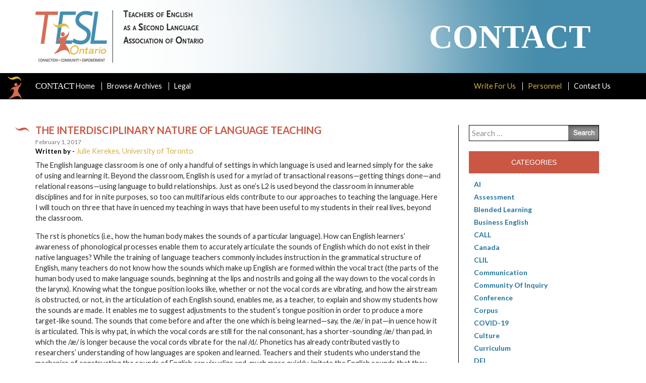

--- FILE ---
content_type: text/html; charset=UTF-8
request_url: http://contact.teslontario.org/the-interdisciplinary-nature-of-language-teaching/
body_size: 47835
content:
<!DOCTYPE html>
<!--[if IE 7]>
<html class="ie ie7" lang="en-CA">
<![endif]-->
<!--[if IE 8]>
<html class="ie ie8" lang="en-CA">
<![endif]-->
<!--[if !(IE 7) | !(IE 8) ]><!-->
<html lang="en-CA">
<!--<![endif]-->
<head>
	<meta charset="UTF-8">
	<title>The interdisciplinary nature of language teaching | Contact</title>
	<link rel="profile" href="http://gmpg.org/xfn/11">
	<link rel="pingback" href="http://contact.teslontario.org/xmlrpc.php">
	<!--[if lt IE 9]>
	<script src="http://contact.teslontario.org/wp-content/themes/TESL/js/html5.js"></script>
	<![endif]-->
	<link rel='stylesheet' href='//maxcdn.bootstrapcdn.com/bootstrap/3.2.0/css/bootstrap.min.css' type='text/css' media='all' />
	<meta name='robots' content='max-image-preview:large' />
<link rel='dns-prefetch' href='//fonts.googleapis.com' />
<link rel="alternate" type="application/rss+xml" title="Contact &raquo; Feed" href="http://contact.teslontario.org/feed/" />
<link rel="alternate" type="application/rss+xml" title="Contact &raquo; Comments Feed" href="http://contact.teslontario.org/comments/feed/" />
<link rel="alternate" type="application/rss+xml" title="Contact &raquo; The interdisciplinary nature of language teaching Comments Feed" href="http://contact.teslontario.org/the-interdisciplinary-nature-of-language-teaching/feed/" />
<link rel="alternate" title="oEmbed (JSON)" type="application/json+oembed" href="http://contact.teslontario.org/wp-json/oembed/1.0/embed?url=http%3A%2F%2Fcontact.teslontario.org%2Fthe-interdisciplinary-nature-of-language-teaching%2F" />
<link rel="alternate" title="oEmbed (XML)" type="text/xml+oembed" href="http://contact.teslontario.org/wp-json/oembed/1.0/embed?url=http%3A%2F%2Fcontact.teslontario.org%2Fthe-interdisciplinary-nature-of-language-teaching%2F&#038;format=xml" />
<style id='wp-img-auto-sizes-contain-inline-css' type='text/css'>
img:is([sizes=auto i],[sizes^="auto," i]){contain-intrinsic-size:3000px 1500px}
/*# sourceURL=wp-img-auto-sizes-contain-inline-css */
</style>
<style id='wp-emoji-styles-inline-css' type='text/css'>

	img.wp-smiley, img.emoji {
		display: inline !important;
		border: none !important;
		box-shadow: none !important;
		height: 1em !important;
		width: 1em !important;
		margin: 0 0.07em !important;
		vertical-align: -0.1em !important;
		background: none !important;
		padding: 0 !important;
	}
/*# sourceURL=wp-emoji-styles-inline-css */
</style>
<style id='wp-block-library-inline-css' type='text/css'>
:root{--wp-block-synced-color:#7a00df;--wp-block-synced-color--rgb:122,0,223;--wp-bound-block-color:var(--wp-block-synced-color);--wp-editor-canvas-background:#ddd;--wp-admin-theme-color:#007cba;--wp-admin-theme-color--rgb:0,124,186;--wp-admin-theme-color-darker-10:#006ba1;--wp-admin-theme-color-darker-10--rgb:0,107,160.5;--wp-admin-theme-color-darker-20:#005a87;--wp-admin-theme-color-darker-20--rgb:0,90,135;--wp-admin-border-width-focus:2px}@media (min-resolution:192dpi){:root{--wp-admin-border-width-focus:1.5px}}.wp-element-button{cursor:pointer}:root .has-very-light-gray-background-color{background-color:#eee}:root .has-very-dark-gray-background-color{background-color:#313131}:root .has-very-light-gray-color{color:#eee}:root .has-very-dark-gray-color{color:#313131}:root .has-vivid-green-cyan-to-vivid-cyan-blue-gradient-background{background:linear-gradient(135deg,#00d084,#0693e3)}:root .has-purple-crush-gradient-background{background:linear-gradient(135deg,#34e2e4,#4721fb 50%,#ab1dfe)}:root .has-hazy-dawn-gradient-background{background:linear-gradient(135deg,#faaca8,#dad0ec)}:root .has-subdued-olive-gradient-background{background:linear-gradient(135deg,#fafae1,#67a671)}:root .has-atomic-cream-gradient-background{background:linear-gradient(135deg,#fdd79a,#004a59)}:root .has-nightshade-gradient-background{background:linear-gradient(135deg,#330968,#31cdcf)}:root .has-midnight-gradient-background{background:linear-gradient(135deg,#020381,#2874fc)}:root{--wp--preset--font-size--normal:16px;--wp--preset--font-size--huge:42px}.has-regular-font-size{font-size:1em}.has-larger-font-size{font-size:2.625em}.has-normal-font-size{font-size:var(--wp--preset--font-size--normal)}.has-huge-font-size{font-size:var(--wp--preset--font-size--huge)}.has-text-align-center{text-align:center}.has-text-align-left{text-align:left}.has-text-align-right{text-align:right}.has-fit-text{white-space:nowrap!important}#end-resizable-editor-section{display:none}.aligncenter{clear:both}.items-justified-left{justify-content:flex-start}.items-justified-center{justify-content:center}.items-justified-right{justify-content:flex-end}.items-justified-space-between{justify-content:space-between}.screen-reader-text{border:0;clip-path:inset(50%);height:1px;margin:-1px;overflow:hidden;padding:0;position:absolute;width:1px;word-wrap:normal!important}.screen-reader-text:focus{background-color:#ddd;clip-path:none;color:#444;display:block;font-size:1em;height:auto;left:5px;line-height:normal;padding:15px 23px 14px;text-decoration:none;top:5px;width:auto;z-index:100000}html :where(.has-border-color){border-style:solid}html :where([style*=border-top-color]){border-top-style:solid}html :where([style*=border-right-color]){border-right-style:solid}html :where([style*=border-bottom-color]){border-bottom-style:solid}html :where([style*=border-left-color]){border-left-style:solid}html :where([style*=border-width]){border-style:solid}html :where([style*=border-top-width]){border-top-style:solid}html :where([style*=border-right-width]){border-right-style:solid}html :where([style*=border-bottom-width]){border-bottom-style:solid}html :where([style*=border-left-width]){border-left-style:solid}html :where(img[class*=wp-image-]){height:auto;max-width:100%}:where(figure){margin:0 0 1em}html :where(.is-position-sticky){--wp-admin--admin-bar--position-offset:var(--wp-admin--admin-bar--height,0px)}@media screen and (max-width:600px){html :where(.is-position-sticky){--wp-admin--admin-bar--position-offset:0px}}

/*# sourceURL=wp-block-library-inline-css */
</style><style id='global-styles-inline-css' type='text/css'>
:root{--wp--preset--aspect-ratio--square: 1;--wp--preset--aspect-ratio--4-3: 4/3;--wp--preset--aspect-ratio--3-4: 3/4;--wp--preset--aspect-ratio--3-2: 3/2;--wp--preset--aspect-ratio--2-3: 2/3;--wp--preset--aspect-ratio--16-9: 16/9;--wp--preset--aspect-ratio--9-16: 9/16;--wp--preset--color--black: #000000;--wp--preset--color--cyan-bluish-gray: #abb8c3;--wp--preset--color--white: #ffffff;--wp--preset--color--pale-pink: #f78da7;--wp--preset--color--vivid-red: #cf2e2e;--wp--preset--color--luminous-vivid-orange: #ff6900;--wp--preset--color--luminous-vivid-amber: #fcb900;--wp--preset--color--light-green-cyan: #7bdcb5;--wp--preset--color--vivid-green-cyan: #00d084;--wp--preset--color--pale-cyan-blue: #8ed1fc;--wp--preset--color--vivid-cyan-blue: #0693e3;--wp--preset--color--vivid-purple: #9b51e0;--wp--preset--gradient--vivid-cyan-blue-to-vivid-purple: linear-gradient(135deg,rgb(6,147,227) 0%,rgb(155,81,224) 100%);--wp--preset--gradient--light-green-cyan-to-vivid-green-cyan: linear-gradient(135deg,rgb(122,220,180) 0%,rgb(0,208,130) 100%);--wp--preset--gradient--luminous-vivid-amber-to-luminous-vivid-orange: linear-gradient(135deg,rgb(252,185,0) 0%,rgb(255,105,0) 100%);--wp--preset--gradient--luminous-vivid-orange-to-vivid-red: linear-gradient(135deg,rgb(255,105,0) 0%,rgb(207,46,46) 100%);--wp--preset--gradient--very-light-gray-to-cyan-bluish-gray: linear-gradient(135deg,rgb(238,238,238) 0%,rgb(169,184,195) 100%);--wp--preset--gradient--cool-to-warm-spectrum: linear-gradient(135deg,rgb(74,234,220) 0%,rgb(151,120,209) 20%,rgb(207,42,186) 40%,rgb(238,44,130) 60%,rgb(251,105,98) 80%,rgb(254,248,76) 100%);--wp--preset--gradient--blush-light-purple: linear-gradient(135deg,rgb(255,206,236) 0%,rgb(152,150,240) 100%);--wp--preset--gradient--blush-bordeaux: linear-gradient(135deg,rgb(254,205,165) 0%,rgb(254,45,45) 50%,rgb(107,0,62) 100%);--wp--preset--gradient--luminous-dusk: linear-gradient(135deg,rgb(255,203,112) 0%,rgb(199,81,192) 50%,rgb(65,88,208) 100%);--wp--preset--gradient--pale-ocean: linear-gradient(135deg,rgb(255,245,203) 0%,rgb(182,227,212) 50%,rgb(51,167,181) 100%);--wp--preset--gradient--electric-grass: linear-gradient(135deg,rgb(202,248,128) 0%,rgb(113,206,126) 100%);--wp--preset--gradient--midnight: linear-gradient(135deg,rgb(2,3,129) 0%,rgb(40,116,252) 100%);--wp--preset--font-size--small: 13px;--wp--preset--font-size--medium: 20px;--wp--preset--font-size--large: 36px;--wp--preset--font-size--x-large: 42px;--wp--preset--spacing--20: 0.44rem;--wp--preset--spacing--30: 0.67rem;--wp--preset--spacing--40: 1rem;--wp--preset--spacing--50: 1.5rem;--wp--preset--spacing--60: 2.25rem;--wp--preset--spacing--70: 3.38rem;--wp--preset--spacing--80: 5.06rem;--wp--preset--shadow--natural: 6px 6px 9px rgba(0, 0, 0, 0.2);--wp--preset--shadow--deep: 12px 12px 50px rgba(0, 0, 0, 0.4);--wp--preset--shadow--sharp: 6px 6px 0px rgba(0, 0, 0, 0.2);--wp--preset--shadow--outlined: 6px 6px 0px -3px rgb(255, 255, 255), 6px 6px rgb(0, 0, 0);--wp--preset--shadow--crisp: 6px 6px 0px rgb(0, 0, 0);}:where(.is-layout-flex){gap: 0.5em;}:where(.is-layout-grid){gap: 0.5em;}body .is-layout-flex{display: flex;}.is-layout-flex{flex-wrap: wrap;align-items: center;}.is-layout-flex > :is(*, div){margin: 0;}body .is-layout-grid{display: grid;}.is-layout-grid > :is(*, div){margin: 0;}:where(.wp-block-columns.is-layout-flex){gap: 2em;}:where(.wp-block-columns.is-layout-grid){gap: 2em;}:where(.wp-block-post-template.is-layout-flex){gap: 1.25em;}:where(.wp-block-post-template.is-layout-grid){gap: 1.25em;}.has-black-color{color: var(--wp--preset--color--black) !important;}.has-cyan-bluish-gray-color{color: var(--wp--preset--color--cyan-bluish-gray) !important;}.has-white-color{color: var(--wp--preset--color--white) !important;}.has-pale-pink-color{color: var(--wp--preset--color--pale-pink) !important;}.has-vivid-red-color{color: var(--wp--preset--color--vivid-red) !important;}.has-luminous-vivid-orange-color{color: var(--wp--preset--color--luminous-vivid-orange) !important;}.has-luminous-vivid-amber-color{color: var(--wp--preset--color--luminous-vivid-amber) !important;}.has-light-green-cyan-color{color: var(--wp--preset--color--light-green-cyan) !important;}.has-vivid-green-cyan-color{color: var(--wp--preset--color--vivid-green-cyan) !important;}.has-pale-cyan-blue-color{color: var(--wp--preset--color--pale-cyan-blue) !important;}.has-vivid-cyan-blue-color{color: var(--wp--preset--color--vivid-cyan-blue) !important;}.has-vivid-purple-color{color: var(--wp--preset--color--vivid-purple) !important;}.has-black-background-color{background-color: var(--wp--preset--color--black) !important;}.has-cyan-bluish-gray-background-color{background-color: var(--wp--preset--color--cyan-bluish-gray) !important;}.has-white-background-color{background-color: var(--wp--preset--color--white) !important;}.has-pale-pink-background-color{background-color: var(--wp--preset--color--pale-pink) !important;}.has-vivid-red-background-color{background-color: var(--wp--preset--color--vivid-red) !important;}.has-luminous-vivid-orange-background-color{background-color: var(--wp--preset--color--luminous-vivid-orange) !important;}.has-luminous-vivid-amber-background-color{background-color: var(--wp--preset--color--luminous-vivid-amber) !important;}.has-light-green-cyan-background-color{background-color: var(--wp--preset--color--light-green-cyan) !important;}.has-vivid-green-cyan-background-color{background-color: var(--wp--preset--color--vivid-green-cyan) !important;}.has-pale-cyan-blue-background-color{background-color: var(--wp--preset--color--pale-cyan-blue) !important;}.has-vivid-cyan-blue-background-color{background-color: var(--wp--preset--color--vivid-cyan-blue) !important;}.has-vivid-purple-background-color{background-color: var(--wp--preset--color--vivid-purple) !important;}.has-black-border-color{border-color: var(--wp--preset--color--black) !important;}.has-cyan-bluish-gray-border-color{border-color: var(--wp--preset--color--cyan-bluish-gray) !important;}.has-white-border-color{border-color: var(--wp--preset--color--white) !important;}.has-pale-pink-border-color{border-color: var(--wp--preset--color--pale-pink) !important;}.has-vivid-red-border-color{border-color: var(--wp--preset--color--vivid-red) !important;}.has-luminous-vivid-orange-border-color{border-color: var(--wp--preset--color--luminous-vivid-orange) !important;}.has-luminous-vivid-amber-border-color{border-color: var(--wp--preset--color--luminous-vivid-amber) !important;}.has-light-green-cyan-border-color{border-color: var(--wp--preset--color--light-green-cyan) !important;}.has-vivid-green-cyan-border-color{border-color: var(--wp--preset--color--vivid-green-cyan) !important;}.has-pale-cyan-blue-border-color{border-color: var(--wp--preset--color--pale-cyan-blue) !important;}.has-vivid-cyan-blue-border-color{border-color: var(--wp--preset--color--vivid-cyan-blue) !important;}.has-vivid-purple-border-color{border-color: var(--wp--preset--color--vivid-purple) !important;}.has-vivid-cyan-blue-to-vivid-purple-gradient-background{background: var(--wp--preset--gradient--vivid-cyan-blue-to-vivid-purple) !important;}.has-light-green-cyan-to-vivid-green-cyan-gradient-background{background: var(--wp--preset--gradient--light-green-cyan-to-vivid-green-cyan) !important;}.has-luminous-vivid-amber-to-luminous-vivid-orange-gradient-background{background: var(--wp--preset--gradient--luminous-vivid-amber-to-luminous-vivid-orange) !important;}.has-luminous-vivid-orange-to-vivid-red-gradient-background{background: var(--wp--preset--gradient--luminous-vivid-orange-to-vivid-red) !important;}.has-very-light-gray-to-cyan-bluish-gray-gradient-background{background: var(--wp--preset--gradient--very-light-gray-to-cyan-bluish-gray) !important;}.has-cool-to-warm-spectrum-gradient-background{background: var(--wp--preset--gradient--cool-to-warm-spectrum) !important;}.has-blush-light-purple-gradient-background{background: var(--wp--preset--gradient--blush-light-purple) !important;}.has-blush-bordeaux-gradient-background{background: var(--wp--preset--gradient--blush-bordeaux) !important;}.has-luminous-dusk-gradient-background{background: var(--wp--preset--gradient--luminous-dusk) !important;}.has-pale-ocean-gradient-background{background: var(--wp--preset--gradient--pale-ocean) !important;}.has-electric-grass-gradient-background{background: var(--wp--preset--gradient--electric-grass) !important;}.has-midnight-gradient-background{background: var(--wp--preset--gradient--midnight) !important;}.has-small-font-size{font-size: var(--wp--preset--font-size--small) !important;}.has-medium-font-size{font-size: var(--wp--preset--font-size--medium) !important;}.has-large-font-size{font-size: var(--wp--preset--font-size--large) !important;}.has-x-large-font-size{font-size: var(--wp--preset--font-size--x-large) !important;}
/*# sourceURL=global-styles-inline-css */
</style>

<style id='classic-theme-styles-inline-css' type='text/css'>
/*! This file is auto-generated */
.wp-block-button__link{color:#fff;background-color:#32373c;border-radius:9999px;box-shadow:none;text-decoration:none;padding:calc(.667em + 2px) calc(1.333em + 2px);font-size:1.125em}.wp-block-file__button{background:#32373c;color:#fff;text-decoration:none}
/*# sourceURL=/wp-includes/css/classic-themes.min.css */
</style>
<link rel='stylesheet' id='stylesheet-css' href='http://contact.teslontario.org/wp-content/plugins/popular-post-widget/inc/style.css?ver=6.9' type='text/css' media='all' />
<link rel='stylesheet' id='twentyfourteen-lato-css' href='//fonts.googleapis.com/css?family=Lato%3A300%2C400%2C700%2C900%2C300italic%2C400italic%2C700italic' type='text/css' media='all' />
<link rel='stylesheet' id='genericons-css' href='http://contact.teslontario.org/wp-content/themes/TESL/genericons/genericons.css?ver=3.0.2' type='text/css' media='all' />
<link rel='stylesheet' id='twentyfourteen-style-css' href='http://contact.teslontario.org/wp-content/themes/TESL/style.css?ver=6.9' type='text/css' media='all' />
<script type="text/javascript" src="http://contact.teslontario.org/wp-includes/js/jquery/jquery.min.js?ver=3.7.1" id="jquery-core-js"></script>
<script type="text/javascript" src="http://contact.teslontario.org/wp-includes/js/jquery/jquery-migrate.min.js?ver=3.4.1" id="jquery-migrate-js"></script>
<link rel="https://api.w.org/" href="http://contact.teslontario.org/wp-json/" /><link rel="alternate" title="JSON" type="application/json" href="http://contact.teslontario.org/wp-json/wp/v2/posts/386" /><link rel="EditURI" type="application/rsd+xml" title="RSD" href="http://contact.teslontario.org/xmlrpc.php?rsd" />
<meta name="generator" content="WordPress 6.9" />
<link rel="canonical" href="http://contact.teslontario.org/the-interdisciplinary-nature-of-language-teaching/" />
<link rel='shortlink' href='http://contact.teslontario.org/?p=386' />
<!-- Google tag (gtag.js) -->
<script async src="https://www.googletagmanager.com/gtag/js?id=G-RY30575KJ8"></script>
<script>
  window.dataLayer = window.dataLayer || [];
  function gtag(){dataLayer.push(arguments);}
  gtag('js', new Date());

  gtag('config', 'G-RY30575KJ8');
</script>
			<script>
		var exdate=new Date();
		exdate.setDate(exdate.getDate() + 365);    
		var screen_width =  screen.width +"x"+ screen.height;  
		var c_value=screen_width + "; expires="+exdate.toUTCString()+"; path=/";
		document.cookie= 'wpls_screensize=' + c_value;
			
			
			</script>
            
            					<script>
					document.cookie="wpls_page_792e13c4717a243f04e24377a78e4c54=yes";
					</script>
					
										<script>
						var exdate=new Date();
						exdate.setDate(exdate.getDate() + 365);    
						wpls_landing = 1;
						var c_value=wpls_landing + "; expires="+exdate.toUTCString()+"; path=/";
						document.cookie= 'wpls_landing=' + c_value;
					
					</script>
					
								<script>
		var exdate=new Date();
		exdate.setDate(exdate.getDate() + 365);    
		var screen_width =  screen.width +"x"+ screen.height;  
		var c_value=screen_width + "; expires="+exdate.toUTCString()+"; path=/";
		document.cookie= 'wpls_screensize=' + c_value;
			
			
			</script>
            
            					<script>
					document.cookie="wpls_page_792e13c4717a243f04e24377a78e4c54=yes";
					</script>
					
										<script>
						var exdate=new Date();
						exdate.setDate(exdate.getDate() + 365);    
						wpls_landing = 1;
						var c_value=wpls_landing + "; expires="+exdate.toUTCString()+"; path=/";
						document.cookie= 'wpls_landing=' + c_value;
					
					</script>
					
							<style type="text/css" id="wp-custom-css">
			/*
You can add your own CSS here.

Click the help icon above to learn more.
*/
.References {
  padding-left: 22px ;
  text-indent: -22px ;
} 
.H2 {
   font-size: 24px ; 
   font-weight: bold ;
}
.H3 {
   font-size: 14px ; 
   font-weight: bold ;
}
.CharOverride-13 {
   font-weight: bold ;
}
.CharOverride-12 {
   font-style: italic;
}
.CharOverride-14 {
   font-style: italic;
}
.block-quote {
  padding-left: 44px ;
  padding-right: 44px ;
}
.Author-Bio-Ttile {
   font-size: 24px ; 
   font-weight: bold ;
}
.cover img {
  border: solid 1px #cccccc;
}		</style>
			<script src="http://contact.teslontario.org/wp-content/themes/TESL/js/app.js"></script>
	<script type='text/javascript' src='//maxcdn.bootstrapcdn.com/bootstrap/3.2.0/js/bootstrap.min.js'></script>
	<style>
		html {
		    margin-top: 0px !important;
		}
	</style>

	<meta name='viewport' content='width=device-width, initial-scale=1, maximum-scale=1, user-scalable=no' />
</head>

<body class="wp-singular post-template-default single single-post postid-386 single-format-standard wp-theme-TESL group-blog masthead-fixed full-width singular">
   <header id="masthead"  class="blog-masthead">
    	<div class="container">
			<div id="site-header">
				<a class="header-logo" href="http://contact.teslontario.org/" rel="home">
					<img src="http://contact.teslontario.org/wp-content/themes/TESL/images/logo.png">
				</a>
				<div class="text-box">Contact</div>
			</div>
      	</div>
        <nav class="blog-nav">
	        <div class="container">
	        	<img src="http://contact.teslontario.org/wp-content/themes/TESL/images/nav-icon.png" class="blog-nav-icon">
	        	<a href="#" class="mobile-nav-trigger"><span>Menu</span></a>
						<div class="menu-main-nav-container"><ul id="menu-main-nav" class="nav-menu"><li id="menu-item-12" class="menu-item menu-item-type-custom menu-item-object-custom menu-item-home menu-item-12"><a href="http://contact.teslontario.org"><span>Contact</span> Home</a></li>
<li id="menu-item-31" class="menu-item menu-item-type-custom menu-item-object-custom menu-item-31"><a href="http://contact.teslontario.org/issues/">Browse Archives<span class="show-single">/</span></a></li>
<li id="menu-item-368" class="menu-item menu-item-type-post_type menu-item-object-page menu-item-368"><a href="http://contact.teslontario.org/legal/">Legal</a></li>
<li class="show-single"><a href="http://contact.teslontario.org/the-interdisciplinary-nature-of-language-teaching/">The interdisciplinary nature of language teaching</a></li></ul></div>						<div class="menu-secondary-menu-container"><ul id="menu-secondary-menu" class="secondary-nav-menu"><li id="menu-item-249" class="menu-item menu-item-type-post_type menu-item-object-page menu-item-249"><a href="http://contact.teslontario.org/write-for-us/">Write For Us</a></li>
<li id="menu-item-248" class="menu-item menu-item-type-post_type menu-item-object-page menu-item-248"><a href="http://contact.teslontario.org/personnel/">Personnel</a></li>
<li id="menu-item-20" class="menu-item menu-item-type-post_type menu-item-object-page menu-item-20"><a href="http://contact.teslontario.org/contact-us/">Contact Us</a></li>
</ul></div>	        </div>
        </nav>
	</header><!-- #masthead -->

	<div id="main" class="site-main">


<div class="container">
      <div class="row">
        <div class="col-sm-9 blog-main">

            <div id="primary" class="content-area">
              <div id="content" class="site-content" role="main">

              
<article id="post-386" class="post-386 post type-post status-publish format-standard hentry category-professional-development category-teaching">
	
	
		

	<header class="entry-header">
		<h1 class="entry-title">The interdisciplinary nature of language teaching</h1>		<div class="entry-meta">
			<span class="entry-date"><a href="http://contact.teslontario.org/the-interdisciplinary-nature-of-language-teaching/" rel="bookmark"><time class="entry-date" datetime="February 1, 2017">February 1, 2017</time></a></span>						<br>
			<strong class="written">Written by - </strong>
			<span class="author-info">
				Julie Kerekes, University of Toronto			</span>
		</div><!-- .entry-meta -->
	</header><!-- .entry-header -->

		<div class="entry-content">
		<div class="page" title="Page 55">
<div class="layoutArea">
<div class="column">
<p>The English language classroom is one of only a handful of settings in which language is used and learned simply for the sake of using and learning it. Beyond the classroom, English is used for a myriad of transactional reasons—getting things done—and relational reasons—using language to build relationships. Just as one’s L2 is used beyond the classroom in innumerable disciplines and for in nite purposes, so too can multifarious elds contribute to our approaches to teaching the language. Here I will touch on three that have in uenced my teaching in ways that have been useful to my students in their real lives, beyond the classroom.</p>
<p>The rst is phonetics (i.e., how the human body makes the sounds of a particular language). How can English learners’ awareness of phonological processes enable them to accurately articulate the sounds of English which do not exist in their native languages? While the training of language teachers commonly includes instruction in the grammatical structure of English, many teachers do not know how the sounds which make up English are formed within the vocal tract (the parts of the human body used to make language sounds, beginning at the lips and nostrils and going all the way down to the vocal cords in the larynx). Knowing what the tongue position looks like, whether or not the vocal cords are vibrating, and how the airstream is obstructed, or not, in the articulation of each English sound, enables me, as a teacher, to explain and show my students how the sounds are made. It enables me to suggest adjustments to the student’s tongue position in order to produce a more target-like sound. The sounds that come before and after the one which is being learned—say, the /æ/ in pat—in uence how it is articulated. This is why pat, in which the vocal cords are still for the nal consonant, has a shorter-sounding /æ/ than pad, in which the /æ/ is longer because the vocal cords vibrate for the nal /d/. Phonetics has already contributed vastly to researchers’ understanding of how languages are spoken and learned. Teachers and their students who understand the mechanics of constructing the sounds of English can visualize and, much more quickly, imitate the English sounds that they hear.</p>
<p>In thinking about English beyond the language classroom, one of the <img fetchpriority="high" decoding="async" class="alignright size-full wp-image-389" src="http://contact.teslontario.org/wp-content/uploads/2017/02/Julie-Kerekes.png" alt="Julie Kerekes" width="220" height="677" />most common contexts that comes to mind is employment. The eld of human resources gives ESL teachers a rich knowledge base regarding the language used in seeking employment (the job interview) as well as on the job. Social psychological experiments have shown that prospective employers form their rst, and often lasting, impressions of job candidates within mere seconds. The message a job candidate communicates within the rst few seconds of a job interview is formed by much more than just words. The job candidate’s physical appearance, facial expressions, intonation patterns, and eye contact, to name just a few nonverbal factors, are all contributors to the overall impression the candidate effects. Language teachers who are informed about how people can make positive impressions on the people with whom they interact can share with their students how establishing rapport and discovering common ground with one’s interlocutor can be just as important, or even more important, than speaking English uently and articulately. Workplaces are more diverse than ever, in terms of the demographics but also employee mobility and employee roles. One can express exibility, adaptability, and enthusiasm within split seconds of an encounter. These qualities can be addressed in the language classroom, and will contribute greatly to rst impressions at work.</p>
<div class="page" title="Page 56">
<div class="layoutArea">
<div class="column">
<p>Finally, the teacher can go beyond what is helpful to her students as individuals by taking a feminist theoretically informed pedagogical approach. Feminism, while aimed at recognizing and treating all people equally, emphasizes variability in terms of what each student (and each teacher) needs in order to be able to learn (and teach) effectively. Rather than a teacher-fronted class in which the teacher determines what the students need and then delivers it to them as a group, in a feminist-oriented classroom there is room for negotiations between teacher and students which enable the teacher to understand better what will help each student. A feminist approach promotes relationship-building in the classroom, through which the teacher becomes more invested in each student’s success, while the students also become more involved in each other’s positive learning experiences. While individual learning (and teaching) styles are taken into consideration, the overall effect of a feminist pedagogical approach is a more collective learning experience. The linguistic and cultural differences that make up a classroom community are seen as, rather than obstacles that stand in the way of clear communication, an eclectic set of resources contributed by each student and the teacher. Members of this community build rapport with each other through sharing of common as well as unique experiences. Language learning as not merely an individual activity and achievement, but it is co-constructed by those within the learning community.</p>
</div>
</div>
</div>
</div>
</div>
</div>
	</div><!-- .entry-content -->
		<div class="categories">
		<div class="cat-sub">Categories:</div> <span class="cat-list"><a href="http://contact.teslontario.org/category/professional-development/" rel="category tag">Professional Development</a>, <a href="http://contact.teslontario.org/category/teaching/" rel="category tag">Teaching</a></span>
				<br />
		<div class="cat-sub">Published In:</div> 
			<span class="cat-list">
				<a href="http://contact.teslontario.org/issues/fall-2016/">Contact Fall 2016</a>
			</span>
			</div>
	<div class="orange-comment">
		<span class="text">POST COMMENT</span>
		<span class="comments-link"><a href="http://contact.teslontario.org/the-interdisciplinary-nature-of-language-teaching/#respond">0</a></span>
	</div>
		<!-- Go to www.addthis.com/dashboard to customize your tools -->
	<div class="addthis_native_toolbox"></div>
</article><!-- #post-## -->
<!-- 	<nav class="navigation post-navigation" role="navigation">
		<h1 class="screen-reader-text">Post navigation</h1>
		<div class="nav-links">
			<a href="http://contact.teslontario.org/lets-remember/" rel="prev"><span class="meta-nav">Previous Post</span>Let&#8217;s remember</a><a href="http://contact.teslontario.org/literacy-lessons/" rel="next"><span class="meta-nav">Next Post</span>Literacy lessons</a>		</div><!-- .nav-links 
	</nav><!-- .navigation -->
	
<div id="comments" class="comments-area">

	
		<div id="respond" class="comment-respond">
		<h3 id="reply-title" class="comment-reply-title">Leave a Reply <small><a rel="nofollow" id="cancel-comment-reply-link" href="/the-interdisciplinary-nature-of-language-teaching/#respond" style="display:none;">Cancel reply</a></small></h3><form action="http://contact.teslontario.org/wp-comments-post.php" method="post" id="commentform" class="comment-form"><p class="comment-notes"><span id="email-notes">Your email address will not be published.</span> <span class="required-field-message">Required fields are marked <span class="required">*</span></span></p><p class="comment-form-comment"><label for="comment">Comment <span class="required">*</span></label> <textarea id="comment" name="comment" cols="45" rows="8" maxlength="65525" required></textarea></p><p class="comment-form-author"><label for="author">Name <span class="required">*</span></label> <input id="author" name="author" type="text" value="" size="30" maxlength="245" autocomplete="name" required /></p>
<p class="comment-form-email"><label for="email">Email <span class="required">*</span></label> <input id="email" name="email" type="email" value="" size="30" maxlength="100" aria-describedby="email-notes" autocomplete="email" required /></p>
<p class="comment-form-url"><label for="url">Website</label> <input id="url" name="url" type="url" value="" size="30" maxlength="200" autocomplete="url" /></p>
<p class="form-submit"><input name="submit" type="submit" id="submit" class="submit" value="Post Comment" /> <input type='hidden' name='comment_post_ID' value='386' id='comment_post_ID' />
<input type='hidden' name='comment_parent' id='comment_parent' value='0' />
</p><p style="display: none;"><input type="hidden" id="akismet_comment_nonce" name="akismet_comment_nonce" value="a05934c2b4" /></p><p style="display: none !important;" class="akismet-fields-container" data-prefix="ak_"><label>&#916;<textarea name="ak_hp_textarea" cols="45" rows="8" maxlength="100"></textarea></label><input type="hidden" id="ak_js_1" name="ak_js" value="57"/><script>document.getElementById( "ak_js_1" ).setAttribute( "value", ( new Date() ).getTime() );</script></p></form>	</div><!-- #respond -->
	
</div><!-- #comments -->

              </div><!-- #content -->
            </div><!-- #primary -->


        </div><!-- /.blog-main -->

<div class="col-sm-3 blog-sidebar">

    <div id="primary-sidebar" class="primary-sidebar widget-area" role="complementary">
    <aside id="search-2" class="widget widget_search"><form role="search" method="get" class="search-form" action="http://contact.teslontario.org/">
				<label>
					<span class="screen-reader-text">Search for:</span>
					<input type="search" class="search-field" placeholder="Search &hellip;" value="" name="s" />
				</label>
				<input type="submit" class="search-submit" value="Search" />
			</form></aside><aside id="categories-2" class="widget widget_categories"><h1 class="widget-title">Categories</h1>
			<ul>
					<li class="cat-item cat-item-351"><a href="http://contact.teslontario.org/category/ai/">AI</a>
</li>
	<li class="cat-item cat-item-23"><a href="http://contact.teslontario.org/category/assessment/">Assessment</a>
</li>
	<li class="cat-item cat-item-131"><a href="http://contact.teslontario.org/category/blended-learning/">Blended Learning</a>
</li>
	<li class="cat-item cat-item-120"><a href="http://contact.teslontario.org/category/business-english/">Business English</a>
</li>
	<li class="cat-item cat-item-232"><a href="http://contact.teslontario.org/category/call/">CALL</a>
</li>
	<li class="cat-item cat-item-300"><a href="http://contact.teslontario.org/category/canada/">Canada</a>
</li>
	<li class="cat-item cat-item-88"><a href="http://contact.teslontario.org/category/clil/">CLIL</a>
</li>
	<li class="cat-item cat-item-313"><a href="http://contact.teslontario.org/category/communication/">communication</a>
</li>
	<li class="cat-item cat-item-213"><a href="http://contact.teslontario.org/category/community-of-inquiry/">Community of Inquiry</a>
</li>
	<li class="cat-item cat-item-421"><a href="http://contact.teslontario.org/category/conference/">Conference</a>
</li>
	<li class="cat-item cat-item-107"><a href="http://contact.teslontario.org/category/corpus/">corpus</a>
</li>
	<li class="cat-item cat-item-205"><a href="http://contact.teslontario.org/category/covid-19/">COVID-19</a>
</li>
	<li class="cat-item cat-item-101"><a href="http://contact.teslontario.org/category/culture/">culture</a>
</li>
	<li class="cat-item cat-item-76"><a href="http://contact.teslontario.org/category/curriculum/">Curriculum</a>
</li>
	<li class="cat-item cat-item-382"><a href="http://contact.teslontario.org/category/dei/">DEI</a>
</li>
	<li class="cat-item cat-item-42"><a href="http://contact.teslontario.org/category/drama/">Drama</a>
</li>
	<li class="cat-item cat-item-312"><a href="http://contact.teslontario.org/category/eal/">EAL</a>
</li>
	<li class="cat-item cat-item-172"><a href="http://contact.teslontario.org/category/eap/">EAP</a>
</li>
	<li class="cat-item cat-item-14"><a href="http://contact.teslontario.org/category/editors-note/">Editor&#039;s Note</a>
</li>
	<li class="cat-item cat-item-173"><a href="http://contact.teslontario.org/category/esl/">ESL</a>
</li>
	<li class="cat-item cat-item-119"><a href="http://contact.teslontario.org/category/experiential/">Experiential</a>
</li>
	<li class="cat-item cat-item-33"><a href="http://contact.teslontario.org/category/grammar/">Grammar</a>
</li>
	<li class="cat-item cat-item-279"><a href="http://contact.teslontario.org/category/hybrid/">Hybrid</a>
</li>
	<li class="cat-item cat-item-74"><a href="http://contact.teslontario.org/category/identity/">Identity</a>
</li>
	<li class="cat-item cat-item-267"><a href="http://contact.teslontario.org/category/interview/">Interview</a>
</li>
	<li class="cat-item cat-item-111"><a href="http://contact.teslontario.org/category/journal/">Journal</a>
</li>
	<li class="cat-item cat-item-166"><a href="http://contact.teslontario.org/category/language/">Language</a>
</li>
	<li class="cat-item cat-item-132"><a href="http://contact.teslontario.org/category/linc/">LINC</a>
</li>
	<li class="cat-item cat-item-229"><a href="http://contact.teslontario.org/category/lingua-franca/">lingua franca</a>
</li>
	<li class="cat-item cat-item-40"><a href="http://contact.teslontario.org/category/lingua-franca-column/">Lingua Franca column</a>
</li>
	<li class="cat-item cat-item-17"><a href="http://contact.teslontario.org/category/listening/">Listening</a>
</li>
	<li class="cat-item cat-item-200"><a href="http://contact.teslontario.org/category/literacy/">Literacy</a>
</li>
	<li class="cat-item cat-item-185"><a href="http://contact.teslontario.org/category/mall/">MALL</a>
</li>
	<li class="cat-item cat-item-58"><a href="http://contact.teslontario.org/category/materials/">Materials</a>
</li>
	<li class="cat-item cat-item-99"><a href="http://contact.teslontario.org/category/metacognition/">Metacognition</a>
</li>
	<li class="cat-item cat-item-207"><a href="http://contact.teslontario.org/category/online/">online</a>
</li>
	<li class="cat-item cat-item-206"><a href="http://contact.teslontario.org/category/online-teaching/">Online teaching</a>
</li>
	<li class="cat-item cat-item-25"><a href="http://contact.teslontario.org/category/other/">Other</a>
</li>
	<li class="cat-item cat-item-214"><a href="http://contact.teslontario.org/category/pathway-program/">pathway program</a>
</li>
	<li class="cat-item cat-item-126"><a href="http://contact.teslontario.org/category/pedagogy/">pedagogy</a>
</li>
	<li class="cat-item cat-item-125"><a href="http://contact.teslontario.org/category/plurilingualism/">Plurilingualism</a>
</li>
	<li class="cat-item cat-item-43"><a href="http://contact.teslontario.org/category/pragmatics/">Pragmatics</a>
</li>
	<li class="cat-item cat-item-21"><a href="http://contact.teslontario.org/category/professional-development/">Professional Development</a>
</li>
	<li class="cat-item cat-item-35"><a href="http://contact.teslontario.org/category/pronunciation/">Pronunciation</a>
</li>
	<li class="cat-item cat-item-19"><a href="http://contact.teslontario.org/category/reading/">Reading</a>
</li>
	<li class="cat-item cat-item-112"><a href="http://contact.teslontario.org/category/reflection/">Reflection</a>
</li>
	<li class="cat-item cat-item-385"><a href="http://contact.teslontario.org/category/refugees/">Refugees</a>
</li>
	<li class="cat-item cat-item-212"><a href="http://contact.teslontario.org/category/remote-learning/">Remote learning</a>
</li>
	<li class="cat-item cat-item-211"><a href="http://contact.teslontario.org/category/remote-teaching/">Remote teaching</a>
</li>
	<li class="cat-item cat-item-16"><a href="http://contact.teslontario.org/category/research/">Research</a>
</li>
	<li class="cat-item cat-item-53"><a href="http://contact.teslontario.org/category/review/">Review</a>
</li>
	<li class="cat-item cat-item-18"><a href="http://contact.teslontario.org/category/speaking/">Speaking</a>
</li>
	<li class="cat-item cat-item-266"><a href="http://contact.teslontario.org/category/spotlight/">Spotlight</a>
</li>
	<li class="cat-item cat-item-462"><a href="http://contact.teslontario.org/category/strategies-and-tips/">Strategies and Tips</a>
</li>
	<li class="cat-item cat-item-273"><a href="http://contact.teslontario.org/category/survey/">Survey</a>
</li>
	<li class="cat-item cat-item-15"><a href="http://contact.teslontario.org/category/teaching/">Teaching</a>
</li>
	<li class="cat-item cat-item-24"><a href="http://contact.teslontario.org/category/technology/">Technology</a>
</li>
	<li class="cat-item cat-item-235"><a href="http://contact.teslontario.org/category/ted/">TED</a>
</li>
	<li class="cat-item cat-item-370"><a href="http://contact.teslontario.org/category/tell/">TELL</a>
</li>
	<li class="cat-item cat-item-283"><a href="http://contact.teslontario.org/category/testing/">Testing</a>
</li>
	<li class="cat-item cat-item-41"><a href="http://contact.teslontario.org/category/theory/">Theory</a>
</li>
	<li class="cat-item cat-item-22"><a href="http://contact.teslontario.org/category/training/">Training</a>
</li>
	<li class="cat-item cat-item-384"><a href="http://contact.teslontario.org/category/translanguaging/">Translanguaging</a>
</li>
	<li class="cat-item cat-item-1"><a href="http://contact.teslontario.org/category/uncategorized/">Uncategorised</a>
</li>
	<li class="cat-item cat-item-32"><a href="http://contact.teslontario.org/category/vocabulary/">Vocabulary</a>
</li>
	<li class="cat-item cat-item-20"><a href="http://contact.teslontario.org/category/writing/">Writing</a>
</li>
			</ul>

			</aside><aside id="popular_post_widget-2" class="widget widget_popular_post_widget"><h1 class="widget-title">Popular Articles</h1><ul><li><a href="http://contact.teslontario.org/spotlight-nancy-van-dorp/">Spotlight — Nancy Van Dorp</a></li><li><a href="http://contact.teslontario.org/task-based-language-teaching-and-english-for-academic-purposes-challenges-and-effectiveness/">Task-based language teaching and English for Academic Purposes: Challenges and effectiveness</a></li><li><a href="http://contact.teslontario.org/bridging-the-language-gap-challenges-and-opportunities-for-english-education-in-underdeveloped-countries/">Bridging the language gap: Challenges and opportunities for English education in underdeveloped countries</a></li><li><a href="http://contact.teslontario.org/from-virtual-to-reality-assessing-the-transferability-of-language-skills-acquired-through-vr/">From virtual to reality: Assessing the transferability of language skills acquired through VR</a></li><li><a href="http://contact.teslontario.org/empowering-non-native-english-speaking-teachers-in-ontario-challenges-and-opportunities/">Empowering non-native English-speaking teachers in Ontario: Challenges and opportunities</a></li></ul></aside>  </div><!-- #primary-sidebar -->
  
  <aside class="widget widget_text" id="text-2"><h1 class="widget-title">CONTACT SOCIAL</h1>     
    <ul class="list-inline social-icons">
      <li><a href="https://www.facebook.com/pages/TESL-Ontario/101601733235647" target="_blank"><img src="http://contact.teslontario.org/wp-content/themes/TESL/images/facebook.png"></a></li>
      <li><a href="https://www.linkedin.com/groups/1813872/profile" target="_blank"><img src="http://contact.teslontario.org/wp-content/themes/TESL/images/linkedin.png"></a></li>
      <li><a href="https://twitter.com/TESLOntario" target="_blank"><img src="http://contact.teslontario.org/wp-content/themes/TESL/images/twitter.png"></a></li>
      <li><a href="https://www.pinterest.com/teslontario/" target="_blank"><img src="http://contact.teslontario.org/wp-content/themes/TESL/images/pinterest.png"></a></li>
    </ul>
  </aside>

</div><!-- /.blog-sidebar -->

      </div><!-- /.row -->

    </div><!-- /.container -->

 	<div class="blog-footer">
      <div class="container">
      	&copy; Copyright 2003–2026. All rights reserved. TESL Ontario  <span>|</span> <a target="_blank" title="Email Feedback" href="editor@teslontario.ca">Feedback</a>
      </div>
	</div>
	<!-- Go to www.addthis.com/dashboard to customize your tools -->
	<script type="text/javascript" src="//s7.addthis.com/js/300/addthis_widget.js#pubid=ra-5410fea0503edc7b"></script>

	<script type="speculationrules">
{"prefetch":[{"source":"document","where":{"and":[{"href_matches":"/*"},{"not":{"href_matches":["/wp-*.php","/wp-admin/*","/wp-content/uploads/*","/wp-content/*","/wp-content/plugins/*","/wp-content/themes/TESL/*","/*\\?(.+)"]}},{"not":{"selector_matches":"a[rel~=\"nofollow\"]"}},{"not":{"selector_matches":".no-prefetch, .no-prefetch a"}}]},"eagerness":"conservative"}]}
</script>
<script type="text/javascript" src="http://contact.teslontario.org/wp-includes/js/comment-reply.min.js?ver=6.9" id="comment-reply-js" async="async" data-wp-strategy="async" fetchpriority="low"></script>
<script type="text/javascript" src="http://contact.teslontario.org/wp-content/themes/TESL/js/functions.js?ver=20140319" id="twentyfourteen-script-js"></script>
<script defer type="text/javascript" src="http://contact.teslontario.org/wp-content/plugins/akismet/_inc/akismet-frontend.js?ver=1763424458" id="akismet-frontend-js"></script>
<script id="wp-emoji-settings" type="application/json">
{"baseUrl":"https://s.w.org/images/core/emoji/17.0.2/72x72/","ext":".png","svgUrl":"https://s.w.org/images/core/emoji/17.0.2/svg/","svgExt":".svg","source":{"concatemoji":"http://contact.teslontario.org/wp-includes/js/wp-emoji-release.min.js?ver=6.9"}}
</script>
<script type="module">
/* <![CDATA[ */
/*! This file is auto-generated */
const a=JSON.parse(document.getElementById("wp-emoji-settings").textContent),o=(window._wpemojiSettings=a,"wpEmojiSettingsSupports"),s=["flag","emoji"];function i(e){try{var t={supportTests:e,timestamp:(new Date).valueOf()};sessionStorage.setItem(o,JSON.stringify(t))}catch(e){}}function c(e,t,n){e.clearRect(0,0,e.canvas.width,e.canvas.height),e.fillText(t,0,0);t=new Uint32Array(e.getImageData(0,0,e.canvas.width,e.canvas.height).data);e.clearRect(0,0,e.canvas.width,e.canvas.height),e.fillText(n,0,0);const a=new Uint32Array(e.getImageData(0,0,e.canvas.width,e.canvas.height).data);return t.every((e,t)=>e===a[t])}function p(e,t){e.clearRect(0,0,e.canvas.width,e.canvas.height),e.fillText(t,0,0);var n=e.getImageData(16,16,1,1);for(let e=0;e<n.data.length;e++)if(0!==n.data[e])return!1;return!0}function u(e,t,n,a){switch(t){case"flag":return n(e,"\ud83c\udff3\ufe0f\u200d\u26a7\ufe0f","\ud83c\udff3\ufe0f\u200b\u26a7\ufe0f")?!1:!n(e,"\ud83c\udde8\ud83c\uddf6","\ud83c\udde8\u200b\ud83c\uddf6")&&!n(e,"\ud83c\udff4\udb40\udc67\udb40\udc62\udb40\udc65\udb40\udc6e\udb40\udc67\udb40\udc7f","\ud83c\udff4\u200b\udb40\udc67\u200b\udb40\udc62\u200b\udb40\udc65\u200b\udb40\udc6e\u200b\udb40\udc67\u200b\udb40\udc7f");case"emoji":return!a(e,"\ud83e\u1fac8")}return!1}function f(e,t,n,a){let r;const o=(r="undefined"!=typeof WorkerGlobalScope&&self instanceof WorkerGlobalScope?new OffscreenCanvas(300,150):document.createElement("canvas")).getContext("2d",{willReadFrequently:!0}),s=(o.textBaseline="top",o.font="600 32px Arial",{});return e.forEach(e=>{s[e]=t(o,e,n,a)}),s}function r(e){var t=document.createElement("script");t.src=e,t.defer=!0,document.head.appendChild(t)}a.supports={everything:!0,everythingExceptFlag:!0},new Promise(t=>{let n=function(){try{var e=JSON.parse(sessionStorage.getItem(o));if("object"==typeof e&&"number"==typeof e.timestamp&&(new Date).valueOf()<e.timestamp+604800&&"object"==typeof e.supportTests)return e.supportTests}catch(e){}return null}();if(!n){if("undefined"!=typeof Worker&&"undefined"!=typeof OffscreenCanvas&&"undefined"!=typeof URL&&URL.createObjectURL&&"undefined"!=typeof Blob)try{var e="postMessage("+f.toString()+"("+[JSON.stringify(s),u.toString(),c.toString(),p.toString()].join(",")+"));",a=new Blob([e],{type:"text/javascript"});const r=new Worker(URL.createObjectURL(a),{name:"wpTestEmojiSupports"});return void(r.onmessage=e=>{i(n=e.data),r.terminate(),t(n)})}catch(e){}i(n=f(s,u,c,p))}t(n)}).then(e=>{for(const n in e)a.supports[n]=e[n],a.supports.everything=a.supports.everything&&a.supports[n],"flag"!==n&&(a.supports.everythingExceptFlag=a.supports.everythingExceptFlag&&a.supports[n]);var t;a.supports.everythingExceptFlag=a.supports.everythingExceptFlag&&!a.supports.flag,a.supports.everything||((t=a.source||{}).concatemoji?r(t.concatemoji):t.wpemoji&&t.twemoji&&(r(t.twemoji),r(t.wpemoji)))});
//# sourceURL=http://contact.teslontario.org/wp-includes/js/wp-emoji-loader.min.js
/* ]]> */
</script>

</body>
</html>
